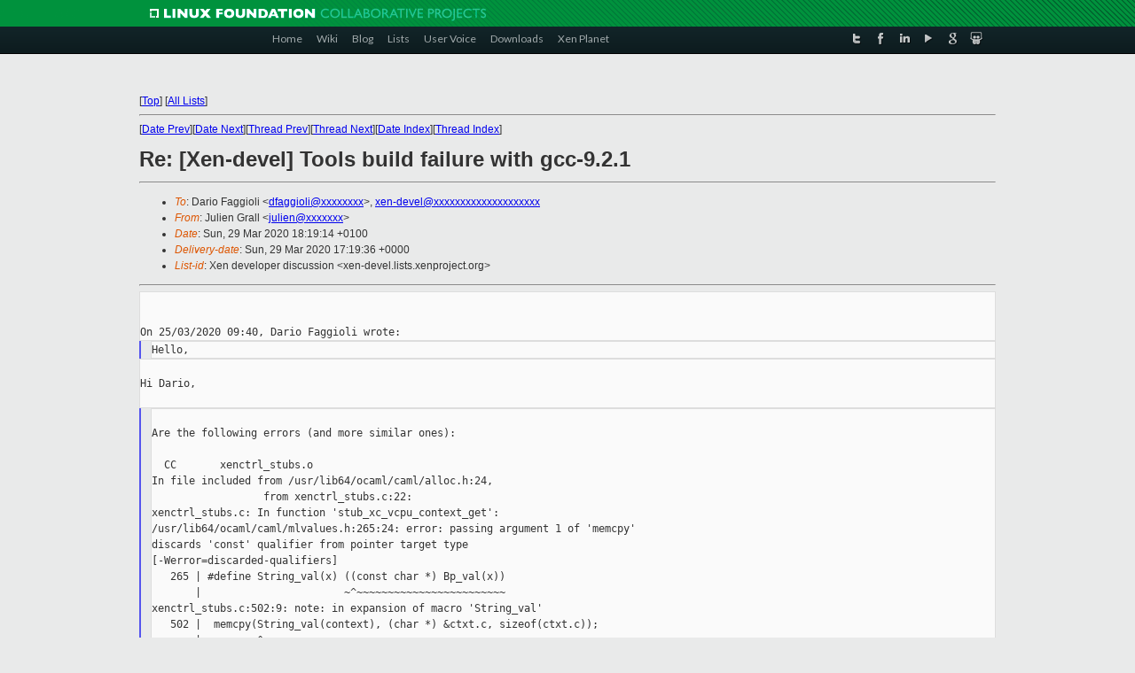

--- FILE ---
content_type: text/html
request_url: https://lists.xen.org/archives/html/xen-devel/2020-03/msg01972.html
body_size: 3631
content:
<!-- MHonArc v2.6.19+ -->
<!--X-Subject: Re: [Xen&#45;devel] Tools build failure with gcc&#45;9.2.1 -->
<!--X-From-R13: Xhyvra Uenyy &#60;whyvraNkra.bet> -->
<!--X-Date: Sun, 29 Mar 2020 17:19:18 +0000 -->
<!--X-Message-Id: 671346c5&#45;cb0c&#45;4bc9&#45;8124&#45;07beeb5cbf73@xen.org -->
<!--X-Content-Type: text/plain -->
<!--X-Reference: ac7e2df75c70affd992ed68b7d3e189fa59fa709.camel@suse.com -->
<!--X-Head-End-->
<!DOCTYPE html PUBLIC "-//W3C//DTD XHTML 1.0 Transitional//EN" "http://www.w3.org/TR/xhtml1/DTD/xhtml1-transitional.dtd">
<html xmlns="http://www.w3.org/1999/xhtml">
<head>
<meta http-equiv="Content-Type" content="text/html; charset=utf-8" />
<title>Xen project Mailing List</title>
</head>
<body bgcolor="#E9EAEA">
        
<link href="/archives/html/images/favicon.ico" rel="shortcut icon" type="image/vnd.microsoft.icon" />

<link href="/archives/html/css/layout.css" rel="stylesheet" type="text/css"/>

<link href="/archives/html/css/base.css" rel="stylesheet" type="text/css"/>
<link href="/archives/html/css/style1.css" rel="stylesheet" type="text/css"/>
<link href="/archives/html/css/menus.css" rel="stylesheet" type="text/css"/>
<link href="/archives/html/css/menus1.css" rel="stylesheet" type="text/css"/>
<link href='https://fonts.googleapis.com/css?family=Lato:400,700' rel='stylesheet' type='text/css'> 


<div class="green-header">
	<div class="mywrapper myclearfix">
		<img alt="" src="/archives/html/images/linux-foundation.png">
	</div>
</div>


<div class="myclearfix" id="mytoolbar">
	<div class="mywrapper myclearfix">
		<div class="float-left">				
			<div class="module smalltopmenu  deepest">
			<ul class="menu menu-line">
				<li class="level1 item435 active current"><a class="level1 active current" href="http://www.xenproject.org/"><span>Home</span></a></li>
				<li class="level1 item506"><a href="http://wiki.xenproject.org" class="item1 level1"><span>Wiki</span></a></li>
				<li class="level1 item507"><a href="http://blog.xenproject.org" class="item2 level1"><span>Blog</span></a></li>
				<li class="level1 item517"><a href="http://lists.xenproject.org" class="item3 level1"><span>Lists</span></a></li>
				<li class="level1 item508"><a href="http://xenorg.uservoice.com" class="item4 level1"><span>User Voice</span></a></li>
				<li class="level1 item509"><a href="http://www.xenproject.org/downloads.html" class="item5 level1"><span>Downloads</span></a></li>
				<li class="level1 item510"><a href="http://www.xenproject.org/xen-planet.html" class="item6 level1"><span>Xen Planet</span></a></li></ul>		
			</div>				
		</div>
							
		<div class="float-right"><div class="module socialmenu  deepest">
			<ul class="menu menu-line">
				<li class="level1 item511"><a href="https://twitter.com/xen_org" class="twitter level1"><span><span style="background-image: url('/archives/html/images/twitter-icon.png');" class="icon"> </span>Twitter</span></a></li>
				<li class="level1 item512"><a href="https://www.facebook.com/pages/The-Xen-Project/181712638644349" class="facebook level1"><span><span style="background-image: url('/archives/html/images/facebook-icon.png');" class="icon"> </span>Facebook</span></a></li>
				<li class="level1 item513"><a href="http://www.linkedin.com/groups?home=&amp;gid=167190" class="linkedin level1"><span><span style="background-image: url('/archives/html/images/linkedin-icon.png');" class="icon"> </span>LinkedIn</span></a></li>
				<li class="level1 item514"><a href="http://vimeo.com/channels/xen" class="vimeo level1"><span><span style="background-image: url('/archives/html/images/vimeo-icon.png');" class="icon"> </span>Vimeo</span></a></li>
				<li class="level1 item515"><a href="https://plus.google.com/b/109906712194947644104/109906712194947644104/about" class="googleplus level1"><span><span style="background-image: url('/archives/html/images/googleplus-icon.png');" class="icon"> </span>Google Plus</span></a></li>
				<li class="level1 item516"><a href="http://slideshare.net/xen_com_mgr/presentations" class="slideshare level1"><span><span style="background-image: url('/archives/html/images/slideshare-icon.png');" class="icon"> </span>Slideshare</span></a></li>
			</ul>		
			</div>
		</div>
	</div>
</div>
    

<p>&nbsp;</p>
<table cellpadding="0" align="center" width="970px">
  <tr>
    <td>
    <!-- start main -->



<div class="metaIdxNav">
<nobr>[<a href="../">Top</a>]</nobr>
<nobr>[<a href="/archives/html/">All Lists</a>]</nobr>
</div>
</center>
<!--X-Body-Begin-->
<!--X-User-Header-->
<!--X-User-Header-End-->
<!--X-TopPNI-->
<hr>
[<a href="msg01971.html">Date Prev</a>][<a href="msg01973.html">Date Next</a>][<a href="msg01657.html">Thread Prev</a>][<a href="msg01992.html">Thread Next</a>][<a href="index.html#01972">Date Index</a>][<a href="threads.html#01972">Thread Index</a>]
<!--X-TopPNI-End-->
<!--X-MsgBody-->
<!--X-Subject-Header-Begin-->
<h1>Re: [Xen-devel] Tools build failure with gcc-9.2.1</h1>
<hr>
<!--X-Subject-Header-End-->
<!--X-Head-of-Message-->
<ul>
<li><em>To</em>: Dario Faggioli &lt;<a href="mailto:dfaggioli@DOMAIN.HIDDEN">dfaggioli@xxxxxxxx</a>&gt;, <a href="mailto:xen-devel@DOMAIN.HIDDEN">xen-devel@xxxxxxxxxxxxxxxxxxxx</a></li>
<li><em>From</em>: Julien Grall &lt;<a href="mailto:julien@DOMAIN.HIDDEN">julien@xxxxxxx</a>&gt;</li>
<li><em>Date</em>: Sun, 29 Mar 2020 18:19:14 +0100</li>
<li><em>Delivery-date</em>: Sun, 29 Mar 2020 17:19:36 +0000</li>
<li><em>List-id</em>: Xen developer discussion &lt;xen-devel.lists.xenproject.org&gt;</li>
</ul>
<!--X-Head-of-Message-End-->
<!--X-Head-Body-Sep-Begin-->
<hr>
<!--X-Head-Body-Sep-End-->
<!--X-Body-of-Message-->
<pre style="margin: 0em;">


On 25/03/2020 09:40, Dario Faggioli wrote:
</pre><blockquote style="border-left: #5555EE solid 0.2em; margin: 0em; padding-left: 0.85em"><pre style="margin: 0em;">
Hello,
</pre></blockquote><pre style="margin: 0em;">

Hi Dario,

</pre><blockquote style="border-left: #5555EE solid 0.2em; margin: 0em; padding-left: 0.85em"><pre style="margin: 0em;">

Are the following errors (and more similar ones):

  CC       xenctrl_stubs.o
In file included from /usr/lib64/ocaml/caml/alloc.h:24,
                  from xenctrl_stubs.c:22:
xenctrl_stubs.c: In function 'stub_xc_vcpu_context_get':
/usr/lib64/ocaml/caml/mlvalues.h:265:24: error: passing argument 1 of 'memcpy' 
discards 'const' qualifier from pointer target type 
[-Werror=discarded-qualifiers]
   265 | #define String_val(x) ((const char *) Bp_val(x))
       |                       ~^~~~~~~~~~~~~~~~~~~~~~~~~
xenctrl_stubs.c:502:9: note: in expansion of macro 'String_val'
   502 |  memcpy(String_val(context), (char *) &amp;ctxt.c, sizeof(ctxt.c));
       |         ^~~~~~~~~~
In file included from xenctrl_stubs.c:30:
/usr/include/string.h:43:14: note: expected 'void * restrict' but argument is 
of type 'const char *'
    43 | extern void *memcpy (void *__restrict __dest, const void *__restrict 
__src,
       |              ^~~~~~

When building with:

gcc version 9.2.1 20200306 [revision c5edde44f5b17b4891f17a63517f355bbf89e7d3] 
(SUSE Linux)

Already known and being dealt with?
</pre></blockquote><pre style="margin: 0em;">

</pre><tt>I suspect you have a new version of Ocaml built with -safe-string as per 
</tt><tt>[1], String_Val() will return (const char *) rather than (char *).
</tt><pre style="margin: 0em;">

I am looking at writing a patch for it and send it to xen-devel.

Cheers,

[1] <a  rel="nofollow" href="https://github.com/ocaml/ocaml/pull/1274">https://github.com/ocaml/ocaml/pull/1274</a>

</pre><blockquote style="border-left: #5555EE solid 0.2em; margin: 0em; padding-left: 0.85em"><pre style="margin: 0em;">

Regards

</pre></blockquote><pre style="margin: 0em;">

--
Julien Grall


</pre>
<!--X-Body-of-Message-End-->
<!--X-MsgBody-End-->
<!--X-Follow-Ups-->
<hr>
<ul><li><strong>Follow-Ups</strong>:
<ul>
<li><strong><a name="01992" href="msg01992.html">Re: [Xen-devel] Tools build failure with gcc-9.2.1</a></strong>
<ul><li><em>From:</em> Dario Faggioli</li></ul></li>
</ul></li></ul>
<!--X-Follow-Ups-End-->
<!--X-References-->
<ul><li><strong>References</strong>:
<ul>
<li><strong><a name="01657" href="msg01657.html">[Xen-devel] Tools build failure with gcc-9.2.1</a></strong>
<ul><li><em>From:</em> Dario Faggioli</li></ul></li>
</ul></li></ul>
<!--X-References-End-->
<!--X-BotPNI-->
<ul>
<li>Prev by Date:
<strong><a href="msg01971.html">[Xen-devel] [seabios test] 149140: regressions - FAIL</a></strong>
</li>
<li>Next by Date:
<strong><a href="msg01973.html">[Xen-devel] [xen-unstable test] 149151: tolerable trouble: fail/pass/starved - PUSHED</a></strong>
</li>
<li>Previous by thread:
<strong><a href="msg01657.html">[Xen-devel] Tools build failure with gcc-9.2.1</a></strong>
</li>
<li>Next by thread:
<strong><a href="msg01992.html">Re: [Xen-devel] Tools build failure with gcc-9.2.1</a></strong>
</li>
<li>Index(es):
<ul>
<li><a href="index.html#01972"><strong>Date</strong></a></li>
<li><a href="threads.html#01972"><strong>Thread</strong></a></li>
</ul>
</li>
</ul>

<!--X-BotPNI-End-->
<!--X-User-Footer-->
<!--X-User-Footer-End-->

    <!-- end main -->
    </td>
  </tr>
</table>
<p>&nbsp;</p>

<div class="green-footer">
    <div class="mywrapper myclearfix">
    	<p>&copy;2013 Xen Project, A Linux Foundation Collaborative Project. All Rights Reserved. <br>
    Linux Foundation is a registered trademark of The Linux Foundation. <br>
    Xen Project is a trademark of The Linux Foundation.</p>		 
    </div> 
</div>

<link href="/archives/html/css/copyright.css" rel="stylesheet" type="text/css"/>
<hr>
<table cellpadding="0" align="center" width="970px">
  <tr valign="top">
    <td width="70px"><img src="/archives/html/images/rackspace.png" alt="Rackspace"></td>
    <td class="footnote">        
        <p>Lists.xenproject.org is hosted with <a href="http://www.rackspace.com/">RackSpace</a>, monitoring our<br>
           servers 24x7x365 and backed by RackSpace's Fanatical Support&reg;.</p>
    </td>
  </tr>
</table>

<!-- Asynchronous tracking code for Xen Project  -->
<script type="text/javascript">

var _gaq = _gaq || [];
_gaq.push(['_setAccount', 'UA-40152447-1']);
_gaq.push(['_setDomainName', 'xenproject.org']);
_gaq.push(['_trackPageview']);

(function() {
var ga = document.createElement('script'); ga.type = 'text/javascript'; ga.async = true;
ga.src = ('https:' == document.location.protocol ? 'https://ssl' : 'http://www') + '.google-analytics.com/ga.js';
var s = document.getElementsByTagName('script')[0]; s.parentNode.insertBefore(ga, s);
})();

</script>


</body>
</html>

